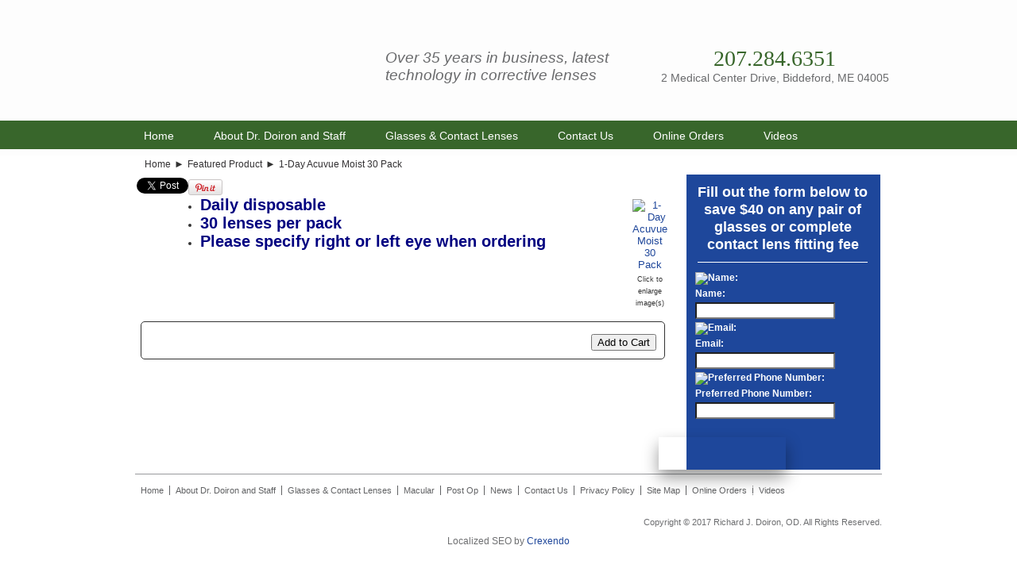

--- FILE ---
content_type: text/html; charset=utf-8
request_url: https://www.crexendo.com/store/4295782/product/AVM30PK?sitecookie=52bec0c9e3734d7e19e510453ad24c16
body_size: 7171
content:
<!DOCTYPE html>
<html>
<head>
<title>1-Day Acuvue Moist 30 Pack</title>
<link rel="home" href="/store/4295782/">
<link rel="index" href="/store/4295782/sitemap">
<script type="text/javascript" src="https://apis.google.com/js/plusone.js?cache=1768986141493">{parsetags: 'explicit'}</script>
<meta property="og:url" content="http://www.drdoiron.com/store/4295782/product/AVM30PK">
<meta property="og:title" content="1-Day Acuvue Moist 30 Pack">
<meta property="og:type" content="product">
<meta property="og:image" content="http://www.drdoiron.com/files/4295782/uploaded/1DayAVMoist.jpg">
<meta property="fb:admins" content="www.facebook.com/DrRichardDoiron">
<style type="text/css">
@import url('/server-css/common.css?cache=2849868597');
@import url('/server-css/layout.css?cache=2002406006');
@import url('/server-css/input.css?cache=2450324499');
@import url('/server-css/product.css?cache=4122649944');
@import url('/server-css/site.css?cache=2761954733');
@import url('/server-css/pageelements.css?cache=2987632861');
@import url('/server-css/form.css?cache=611140178');
@import url('/server-css/preview.css?cache=4285184602');
body, table, select, textarea, input, button { font-size:13px; font-family:Arial; }
.selected .autoedit .input { color:#ffffff; }
.link { font-family:Arial; font-size:12px; }
a:link, a:visited, a:hover, a:active { color:#1e469a; }
body { font-family:Arial; font-size:13px; color:#333333; }
.priceparts { color:#0088c6; font-family:Arial; font-size:18px; }
.button.edge.on { background-color:#999999 !important; color:#ffffff !important; }
.subheading { font-weight:bold; font-family:Arial; font-size:12px; color:#ffffff; margin-bottom:8px; }
.addtocart td { padding:2px 2px; }
.addtocart .horizontalrule { background-color:#CCC; }
.addtocart .record { width:100%; }
.addtocart .record .fieldlabel { vertical-align:top; }
.addtocart .record .fieldvalue { vertical-align:baseline; }
.addtocart .record .fieldvalue .panel { white-space:normal; }
.addtocart .record .label { font-weight:bold; }
#center .pageproduct .addtocart { border:1px solid #333333; border-radius:5px; -moz-border-radius:5px; -webkit-border-radius:5px; }
.pageproduct { position:relative; }
.pageproduct .headingcontainer { margin-bottom:5px; }
.pageproduct .latch { color:#000000; }
.pageproduct .priceparts.slash { margin-right:5px; }
.pageproduct .subheading { margin-top:15px; }
.product-border { border-radius:5px; -moz-border-radius:5px; -webkit-border-radius:5px; padding:10px; margin:5px; }
.product-byline { margin-bottom:5px; }
.product-gap { margin-top:15px; }
.product-pricelist td { width:50%; }
.product-specifications td { width:50%; }
.product-tag { position:relative; right:-10px; padding:3px; }
.product-viewer { float:right; margin-left:10px; width:1px; }
#left .product-viewer, #right .product-viewer { float:none; width:100%; margin:0px auto; }
.product-description ul { list-style-type:disc; }
.pageproduct .addtocartbuttons { text-align:right; }
.pageproduct .product-reviewlist > .border { border:1px solid #333333; border-radius:5px; -moz-border-radius:5px; -webkit-border-radius:5px; }
/*---------------------------------  CSS Reset ------------------------------*/* { vertical-align:baseline; }
html, body, div, ul, ol, li, dl, dt, dd, h1, h2, h3, h4, h5, h6, pre, form, blockquote, table, tr, td, img, fieldset, a { margin:0; padding:0; }
ul, ol { list-style:none; }
img { border:none; vertical-align:bottom; }
table { width:100%; }
a { text-decoration:none; }
/*GLOBAL*/body { background:url(/files/4295782/uploaded/body-slice.png) repeat; margin:0; padding:0; }
#wrapper { width:100%; padding-bottom:40px; }
.gap { display:none; }
.ie * { zoom:0; }
.space { margin-bottom:0px !important; }
h1 { color:#117fc4; font-size:29px; font-weight:normal; }
h2 { color:#117fc4; font-size:24px; font-weight:normal; }
h3 { color:#117fc4; }
/*HEADER*/#headerWrap { background:url(/files/4295782/uploaded/header-slice.png) repeat-x #fdfdfd; height:190px; width:100%; position:relative; z-index:10; padding-top:6px; }
#header { height:136px; width:970px; margin:10px auto 0; text-align:right; }
.logo { background:url("/files/4295782/uploaded/dr-doiron-logo.png?cache=clear") no-repeat; float:left; height:115px; width:250px; margin-top:10px; }
#by-line { color:#696a6c; font-size:19px; font-style:italic; float:left; width:340px; text-align:left; position:relative; top:27px; left:80px; }
#phone { width:300px; float:right; position:relative; top:29px; }
#phone p { text-align:center; }
/*NAVIGATION*/#navBar { background:#38662b; height:36px; width:100%; }
#navigation { margin:0 auto; width:1000px; list-style:none outside none; position:relative; z-index:10; }
#navigation a { font-size:14px; }
.topLevel { float:left; height:33px; text-align:center; position:relative; padding:0 25px; margin-top:4px; }
.topLevel:hover { background:url(/files/4295782/uploaded/nav-hover-slice.png) repeat-x; }
.topLevel:first-child { border:0 none; margin-left:16px; }
.topLevel > a { display:block; color:#ffffff; line-height:30px; }
.topLevel:hover > a { color:#ffffff; }
.topLevel .active, .selected a { color:#ffffff; }
.topLevel > a br { display:block; margin-top:2px; }
.topLevel .submenu { background-color:#a31d21; left:0px; top:30px; color:white; display:none; position:absolute; text-align:left; min-width:165px; box-shadow:0px 10px 20px rgba(0, 0, 0, 0.4); -moz-box-shadow:0px 10px 20px rgba(0, 0, 0, 0.4); -webkit-box-shadow:0px 10px 20px rgba(0, 0, 0, 0.4); -moz-box-shadow:0px 10px 20px rgba(0, 0, 0, 0.4); -webkit-box-shadow:0 10px 20px rgba(0, 0, 0, 0.4); }
.topLevel:hover > .submenu { display:block; position:absolute; }
.submenu a { color:#ffffff; padding:6px 10px; display:block; font-size:12px !important; }
.submenu li:hover { background:#a31d21; color:#ffffff; }
.submenu li a:hover { color:#ffd24f; }
.submenu li { position:relative; }
.submenu li > .submenu { display:none; top:0; left:100%; border-radius:0 5px 5px 5px; -moz-border-radius:0 5px 5px 5px; -webkit-border-radius:0 5px 5px 5px; -moz-border-radius:0 5px 5px 5px; -moz-border-radius:0 5px 5px 5px; -webkit-border-radius:0 5px 5px 5px; }
.submenu li > .submenu li:first-child { border-top:0 none; border-radius:0 5px 0px 0px; -moz-border-radius:0 5px 0px 0px; -webkit-border-radius:0 5px 0px 0px; -moz-border-radius:0 5px 0px 0px; -moz-border-radius:0 5px 0px 0px; -webkit-border-radius:0 5px 0px 0px; }
.submenu li > .submenu li:first-child > a { border-top:0 none; }
.submenu li:hover > .submenu { display:block; top:0; left:100%; }
.sitenavigation .link { padding:10px 18px; display:block; }
.sitenavigation .link:hover { background-color:#8b98a1; }
.sitenavigation .selected .link:hover { background:none !important; cursor:default; }
.sitenavigation .item { text-align:center; }
.navigation .action { color:#fff !important; padding:7px 10px !important; }
.menu { -moz-border-radius:0 !important; -webkit-border-radius:0 !important; filter:alpha(opacity=0); opacity:1 !important; margin-top:-6px; }
.sitenavigation .action:hover { background-color:#999 !important; }
/*CONTENT*/#mainContent { width:960px; background-color:white; margin:auto; padding-bottom:20px; }
#leftContent { width:600px; float:left; padding:0 12px; display:none; }
#centerContent { width:670px; float:left; margin:0 0 0 12px; padding-bottom:10px; }
#rightContent { width:270px; float:left; padding-bottom:5px; }
#breadcrumbs { margin:3px 0 10px 10px; }
#breadcrumbs a { color:#333133 !important; }
#main-image { margin:14px 0 0 0px; }
.sub-page-content { margin:22px 0 0 18px; width:575px; }
.sub-page-content p { line-height:20px; }
.sub-page-content ul { list-style:none; line-height:20px; }
.addthis_toolbox.addthis_default_style { padding-top:8px; margin-left:20px; }
.doiron-team { clear:both; }
.blog-listing { margin-left:30px; width:600px; }
#contact-info { padding-bottom:40px; }
/*SiteMap Style*/#pageelement_596676530 { margin:20px 0 0 20px; }
/*HOME PAGE CONTENT*/#home-page-content { margin:14px 0 0 20px; width:880px; }
#home-page-content p { line-height:20px; }
/*FORM ELEMENTS*/#form_74 { background:#1e479b; margin:1px 0 0 22px; float:left; height:372px; width:244px; color:#fff; }
.subheading { margin-bottom:4px !important; }
#form-heading { text-align:center; float:left; color:#fff; font-size:18px; font-weight:bold; line-height:11px; position:relative; bottom:12px; height:122px; left:11px; border-bottom:1px solid #fff; }
#formnext_74 { background:url("/files/4295782/uploaded/submit-info.png") no-repeat; width:160px; height:41px; border:none; position:relative; bottom:52px; right:41px; box-shadow:0px 10px 20px rgba(0, 0, 0, 0.4); -moz-box-shadow:0px 10px 20px rgba(0, 0, 0, 0.4); -webkit-box-shadow:0px 10px 20px rgba(0, 0, 0, 0.4); -moz-box-shadow:0px 10px 20px rgba(0, 0, 0, 0.4); -webkit-box-shadow:0 10px 20px rgba(0, 0, 0, 0.4); }
#formnext_74 .content { display:none; }
#formelement_250, #formelement_251, #formelement_252 { margin-left:8px; }
#formelement_251, #formelement_252 { margin-top:4px; }
.formrow { display:block !important; }
input[type="text"], input[type="password"] { border-radius:0px !important; -moz-border-radius:0px !important; -webkit-border-radius:0px !important; }
#form_74 .accountform { margin:0px 0 0 3px; }
#form_74 .textfieldborder { height:20px !important; width:220px !important; }
.dialog { background:none repeat scroll 0 0 #FFFFFF; margin-left:-20px; margin-top:-8px; position:absolute; width:290px !important; z-index:10; color:#333; }
#formdone_74 { margin-right:30px; }
#form-bottom { color:#FFFFFF; font-size:10px; line-height:6px; position:relative; top:65px; text-align:center; }
#form_8543394 { margin:20px 0 0 20px; padding-bottom:20px; width:280px; }
#form_8543394 .dynamicimage { display:none; }
#form_8543394 h2 { color:#333333 !important; display:block; font-size:14px; }
#form-text { border-bottom:2px solid #add9ad; }
#form-text p { line-height:5px; margin-top:0px !important; margin-bottom:26px; }
/*FOOTER */#bottomContent { font-size:12px; color:#6d6e70; clear:both; border-top:1px solid #989a9d; width:940px; margin:0 0 0 10px; }
#bottomContent .panel { text-align:left !important; }
#bottom-home-content { color:#616264; }
#list_598832467, #list_573078234 { line-height:40px; float:left; color:#6d6e70; }
#list_598832467 a, #list_573078234 a { padding:0 7px; font-size:11px; color:#616264 !important; border-left:1px solid #616264; }
#list_598832467 .panel a:first-child, #list_573078234 .panel a:first-child { border:0; }
#leftfoot { float:left; width:200px; line-height:50px; padding-left:10px; color:#8797A3; }
.list-table .list-summary { display:block; padding:0 8px; text-align:left; }
.list-table .list-icon { display:block; margin:10px auto; }
#copyright-localized-seo { text-align:center; color:gray; font-size:14px; }
#pageelement_6544723 { clear:both; }
</style>
<link rel="stylesheet" type="text/css" href="/account/css/lightbox.css?cache=1351014736000">
<script type="text/javascript" src="/server/js/prototype.js?cache=1470679646000"></script>
<script type="text/javascript" src="/server/js/effects.js?cache=1470679646000"></script>
<script type="text/javascript" src="/server/js/server.js?cache=1470679646000"></script>
<script type="text/javascript" src="/server/js/bounds.js?cache=1470679646000"></script>
<script type="text/javascript" src="/server/js/tip.js?cache=1517805348000"></script>
<script type="text/javascript" src="/server/js/touch.js?cache=1470679646000"></script>
<script type="text/javascript" src="/account/js/site.js?cache=1470679636000"></script>
<script type="text/javascript" src="/account/js/webservices.js?cache=1351014736000"></script>
<script type="text/javascript" src="/account/js/order.js?cache=1478809070000"></script>
<script type="text/javascript" src="/account/js/customer.js?cache=1351014736000"></script>
<script type="text/javascript" src="/account/js/product.js?cache=1351014736000"></script>
<script type="text/javascript" src="/account/js/stats.js?cache=1351014736000"></script>
<script type="text/javascript" src="https://connect.facebook.net/en_US/all.js#xfbml=1?cache=1768986093802"></script>
<script type="text/javascript" src="https://assets.pinterest.com/js/pinit.js?cache=1768986093820"></script>
<script type="text/javascript" src="/account/js/lightbox/scriptaculous.js?load=effects,builder?cache=1768986069269"></script>
<script type="text/javascript" src="/account/js/lightbox/lightbox.js?cache=1351014736000"></script>
<script type="text/javascript" src="/account/js/productprice.js?cache=1517805344000"></script>
<script type="text/javascript" src="/server/js/form.js?cache=1470679646000"></script>
<script type="text/javascript" src="/server/js/table.js?cache=1470679646000"></script>
<script type="text/javascript" src="https://s7.addthis.com/js/250/addthis_widget.js"></script>
<script type="text/javascript">
!function(d,s,id){var js,fjs=d.getElementsByTagName(s)[0];if(!d.getElementById(id)){js=d.createElement(s);js.id=id;js.src="//platform.twitter.com/widgets.js";fjs.parentNode.insertBefore(js,fjs);}}(document,"script","twitter-wjs");
var addthis_config= {pubid: "null",data_track_clickback: true};
Event.observe(document, 'dom:loaded', function()
{
try
{
	gapi.plusone.go();
	new Record('record_1', {});
	document.fire('behavior:change');
	fixWebkit();
}
catch(e)
{
	try
	{
		if(console) console.log(e);
	}
	catch(ee)
	{
	;
	}
}
});
</script>

</head>
<body class="html w3c chrome webkit mac">
<div style="position:absolute; z-index:10; display:none">
<script>recordStats(4295782);</script>
</div>

<script type="text/javascript">

  var _gaq = _gaq || [];
  _gaq.push(['_setAccount', 'UA-34813807-1']);
  _gaq.push(['_trackPageview']);

  (function() {
    var ga = document.createElement('script'); ga.type = 'text/javascript'; ga.async = true;
    ga.src = ('https:' == document.location.protocol ? 'https://ssl' : 'http://www') + '.google-analytics.com/ga.js';
    var s = document.getElementsByTagName('script')[0]; s.parentNode.insertBefore(ga, s);
  })();

</script>

<div id="fb-root"></div>
<script src="https://ajax.googleapis.com/ajax/libs/jquery/1.4.2/jquery.min.js"></script>
<script type="text/javascript">
jQuery.noConflict();
jQuery(document).ready(function($){
// Page List strip dot list_6544723
$("div#bottom div#list_573078234  > div").html($("div#bottom div#list_573078234  > div > a"));
$("div#bottom div#list_598832467> div").html($("div#bottom div#list_598832467 > div > a"));
});
</script>
<div id="headerWrap">
        <div id="header">
            <a href="/store/4295782"><div class="logo" dataeditor="site_4295782_logo" imageeditor="site_4295782_imageurl">
<br /></div>
</a>
            <div id="by-line">
                 <p>Over 35 years in business, latest<br>
                   technology in corrective lenses</p>
            </div>
            <div id="phone">
                 <p>                
                  <span style="font-family: Trebuchet MS; font-size: 28px; font-weight: normal; color: #38662b;">207.284.6351</span><br>
                  <span style="font-size: 14px; color: #696a6c !important;">2 Medical Center Drive, Biddeford, ME 04005</span>
                 </p>
            </div>
        </div>
        <div id="navBar">
             <!-- New Navigation -->
                <div id="navigation">
                                                 <div class='topLevel'>
                                <a href="/store/4295782/">Home</a>
                                                            </div>
                                                    <div class='topLevel'>
                                <a href="/store/4295782/about">About Dr. Doiron and Staff</a>
                                                            </div>
                                                    <div class='topLevel'>
                                <a href="/store/4295782/glasses-contacts">Glasses & Contact Lenses</a>
                                                            </div>
                                                    <div class='topLevel'>
                                <a href="/store/4295782/contact">Contact Us</a>
                                                            </div>
                                                    <div class='topLevel'>
                                <a href="/store/4295782/online-orders">Online Orders</a>
                                                            </div>
                                                    <div class='topLevel'>
                                <a href="/store/4295782/page/480663636">Videos</a>
                                                            </div>
                                     </div><!-- New Navigation Ends --> 
       </div><!--navBar Ends-->
</div><!--headerWrap Ends-->     
<div id="wrapper">
    <div id="mainContent">
        <div id="content">
            <div id="leftContent"><div class="areapanel" id="left"></div>
</div>
            <div id="centerContent"><div class="breadcrumbs" id="breadcrumbs">
<a class="link" href="/store/4295782/">Home</a><span class="delimiter">  <span style="font-family:Arial">&#9658;</span>  </span><a class="link" href="/store/4295782/category/35212769">Featured Product</a><span class="delimiter">  <span style="font-family:Arial">&#9658;</span>  </span><a class="link" href="#">1-Day Acuvue Moist 30 Pack</a></div>
<div class="areapanel" id="center"><div class="space margin"><div  class="space pageproduct" id="pageelement_pageproduct_0">
<div class="productsocialmedia panel"><div class="googleplus g-plusone" data-size="medium" data-href="http://www.drdoiron.com/store/4295782/product/AVM30PK" data-annotation="bubble"></div><a href="https://twitter.com/share" class="twitter twitter-share-button" data-url="http://www.drdoiron.com/store/4295782/product/AVM30PK" data-text="1-Day Acuvue Moist 30 Pack"></a><div class="facebook fb-like" data-send="false" data-href="http://www.drdoiron.com/store/4295782/product/AVM30PK" data-width="90" data-colorscheme="light" data-layout="button_count" style="font-size:1px;"></div><a href="http://pinterest.com/pin/create/button/?url=http%3A%2F%2Fwww.drdoiron.com%2Fstore%2F4295782%2Fproduct%2FAVM30PK&media=http%3A%2F%2Fwww.drdoiron.com%2Ffiles%2F4295782%2Fuploaded%2F1DayAVMoist.jpg&description=1-Day+Acuvue+Moist+30+Pack" class="pin-it-button" count-layout="horizontal"><img border="0" src="https://assets.pinterest.com/images/PinExt.png" title="Pin It" /></a>
</div>
<table class="product-viewer">
<tr valign="top">
<tr>
<td style="text-align:center;">
<a class="lightbox" href="/files/4295782/uploaded/1DayAVMoist.jpg" rel="lightbox[647090203]" title="1-Day Acuvue Moist 30 Pack" id="product_647090203_view"><img class="image dynamicimage" id="product_647090203_lightbox" alt="1-Day Acuvue Moist 30 Pack" title="1-Day Acuvue Moist 30 Pack" src="/account/images/image.img?color=0088c6&amp;text=333333&amp;accent=096cc4&amp;compliment=000000&amp;navigation=ffffff&amp;heading=ffffff&amp;title=ffffff&amp;logo=ffffff&amp;link=1e469a&amp;picture.image.url=%2Ffiles%2F4295782%2Fuploaded%2F1DayAVMoist.jpg&amp;picture.width.max=236&amp;picture.image.mask.apply=false&amp;stage.width.max=590&amp;cache=1754321373200"></a></td>
</tr>
</tr>
<tr>
<td style="text-align:center;">
<span class="text" style="padding-top:2px; font-size:9px;">Click to enlarge image(s)</span>
</td>
</tr>
</table>
<span class="product-description product-gap text"><ul style="margin-left: 80px; ">
<li><span style="color:#000080;"><span style="font-family: arial, helvetica, sans-serif; "><span style="font-size: 20px; "><strong>Daily disposable</strong></span></span></span></li>
<li><span style="color:#000080;"><span style="font-family: arial, helvetica, sans-serif; "><span style="font-size: 20px; "><strong>30 lenses per pack</strong></span></span></span></li>
<li><b style="color: rgb(0, 0, 128); font-family: arial, helvetica, sans-serif; font-size: 20px; ">Please specify right or left eye when ordering</b></li>
</ul>
</span>
<div style="clear:both"></div>
				<form class="product-border product-gap addtocart" method="post" action="">
<div class="panel"><table class="record" id="record_1" style="visibility:hidden; position:absolute;">
<tr>
<td class="fields">
<div class="field">
<table>
<tr>
<td class="fieldlabel left" style="width:100%;">
SKU</td>
<td class="left fieldvalue full" style="white-space:nowrap;">
AVM30PK</td>
</tr>
</table>
</div>
<div class="field">
<table>
<tr>
<td class="fieldlabel left" style="width:100%;">
</td>
<td class="left fieldvalue full" style="white-space:nowrap;">
<div class="drawlistvariations">
<table width="100%">
<tr valign="top" align="left">
<td>
<span class="label" style="font-weight:bold;">Right/Left</span><br/>
<span class="comment text"></span>
</td>
<td>
<span class="label" style="font-weight:bold;">Qty</span></td>
</tr>
<tr style="height:1px">
<td colspan="2"><div class="horizontalrule">
<div class="line" class="line"></div>
</div>
</td>
</tr>
<tr valign="top" align="left">
<div class="panel"><td width="100%">Right<input class="input hidden" name="variations_647090203_1_1" id="variations_647090203_1_1" value="1" type="hidden">
</td><td><span class="textfieldborder" style="width:28px;"><span class="bounds"><input class="input quantity_field textfield" name="quantity_647090203_1" id="quantity_647090203_1" type="text"></span><br></span>
</td></div>
</tr>
<tr style="height:1px">
<td colspan="2"><div class="horizontalrule">
<div class="line" class="line"></div>
</div>
</td>
</tr>
<tr valign="top" align="left">
<div class="panel"><td width="100%">Left<input class="input hidden" name="variations_647090203_1_2" id="variations_647090203_1_2" value="2" type="hidden">
</td><td><span class="textfieldborder" style="width:28px;"><span class="bounds"><input class="input quantity_field textfield" name="quantity_647090203_2" id="quantity_647090203_2" type="text"></span><br></span>
</td></div>
</tr>
<tr style="height:1px">
<td colspan="2"><div class="horizontalrule">
<div class="line" class="line"></div>
</div>
</td>
</tr>
</table>
</div>
</td>
</tr>
</table>
</div>
<div class="field">
<table>
<tr>
<td class="fieldlabel left" style="width:100%;">
</td>
<td class="left fieldvalue full" style="white-space:nowrap;">
</td>
</tr>
</table>
</div>
<div class="field">
<table>
<tr>
<td class="fieldlabel left" style="width:100%;">
Price</td>
<td class="left fieldvalue full" style="white-space:nowrap;">
<span class="priceparts"><span class="currency">$</span><span class="whole">40</span><span class="decimal-separator">.</span><span class="decimal">00</span></span></td>
</tr>
</table>
</div>
</td>
</tr>
</table>
<div class="addtocartbuttons panel" style="margin-top:5px;"><button class="input button left right edge standard" name="addToCart_647090203" id="addToCart_647090203" value="Add to Cart" type="submit"><div class="content">Add to Cart</div></button></div>
</div>
</form>
</div>
</div>
</div>
</div>
            <div id="rightContent"><div class="areapanel" id="right"><div class="space margin"><div class="space pagebackground" id="pageelement_pagebackground_0">
<div class="space margin"><div class="space pageaddthis addthis_toolbox addthis_default_style" id="pageelement_598832419">
<div class="center"><span style="display:inline-block;"><a class="addthis_button_preferred_1"></a><a class="addthis_button_preferred_2"></a><a class="addthis_button_preferred_3"></a><a class="addthis_button_preferred_4"></a><a class="addthis_button_compact"></a><a class="addthis_counter addthis_bubble_style"></a></span>
</div>
</div>
<div  class="space pageform" id="pageelement_598834155">
<form class="form" method="post" action="/store/4295782/product/AVM30PK" name="form_74" id="form_74">
<input class="input hidden" name="formpage_74" id="formpage_74" value="0" type="hidden">
<input class="input hidden" name="formgoto_74" id="formgoto_74" type="hidden">
<div class="accountform">
<div class="formrow"><div class="borderable formtext" id="formelement_19448013"><div class="formelementinner"><div id="form-heading"><br>
<p>Fill out the form below to<br><br>
save $40 on any pair of<br><br>
glasses or complete<br><br>
contact lens fitting fee</p><br>
</div><br>
<div style="clear: both"></div>
</div>
</div>
</div>
<div class="formrow"><div  class="borderable forminput" id="formelement_250" >
<img class="subheading block dynamicimage" alt="Name:" src="/account/images/heading.img?color=0088c6&amp;text=333333&amp;accent=096cc4&amp;compliment=000000&amp;navigation=ffffff&amp;heading=ffffff&amp;title=ffffff&amp;logo=ffffff&amp;link=1e469a&amp;title.text=Name%3A&amp;font=Arial&amp;fontsize=11&amp;stage.width.max=140&amp;stagecolor=ffffff&amp;width=140&amp;cache=1754321373200"><h2 class="subheading hide">Name:</h2>
<div class="formelementinner"><span class="textfieldborder" style="width:98%;"><span class="bounds"><input class="input textfield" name="input_250" id="input_250" maxlength="200" type="text"></span><br></span>
</div>
</div>
</div>
<div class="formrow"><div  class="borderable forminput" id="formelement_251" >
<img class="subheading block dynamicimage" alt="Email:" src="/account/images/heading.img?color=0088c6&amp;text=333333&amp;accent=096cc4&amp;compliment=000000&amp;navigation=ffffff&amp;heading=ffffff&amp;title=ffffff&amp;logo=ffffff&amp;link=1e469a&amp;title.text=Email%3A&amp;font=Arial&amp;fontsize=11&amp;stage.width.max=140&amp;stagecolor=ffffff&amp;width=140&amp;cache=1754321373200"><h2 class="subheading hide">Email:</h2>
<div class="formelementinner"><span class="textfieldborder" style="width:98%;"><span class="bounds"><input class="input textfield" name="input_251" id="input_251" maxlength="200" type="text"></span><br></span>
</div>
</div>
</div>
<div class="formrow"><div  class="borderable forminput" id="formelement_252" >
<img class="subheading block dynamicimage" alt="Preferred Phone Number:" src="/account/images/heading.img?color=0088c6&amp;text=333333&amp;accent=096cc4&amp;compliment=000000&amp;navigation=ffffff&amp;heading=ffffff&amp;title=ffffff&amp;logo=ffffff&amp;link=1e469a&amp;title.text=Preferred+Phone+Number%3A&amp;font=Arial&amp;fontsize=11&amp;stage.width.max=140&amp;stagecolor=ffffff&amp;width=140&amp;cache=1754321373200"><h2 class="subheading hide">Preferred Phone Number:</h2>
<div class="formelementinner"><span class="textfieldborder" style="width:98%;"><span class="bounds"><input class="input textfield" name="input_252" id="input_252" maxlength="200" type="text"></span><br></span>
</div>
</div>
</div>
<div class="formrow"><div class="borderable formtext" id="formelement_19448015"><div class="formelementinner"><div id="form-bottom"><br>
<p>This offer cannot be combined with other offers.<br><br>
For example: package glasses or vision plans.</p><br>
</div><br>
<div style="clear: both"></div>
</div>
</div>
</div>
</div>
<table class="toolbar">
<tr>
<td class="expand"></td>
<td class="expand"></td>
<td class="cell right last"><button class="input checkout_button button left right edge standard" name="formnext_74" id="formnext_74" value="Next" type="submit" style="margin-top:8px;"><div class="content">Next</div></button></td>
</tr>
</table>
</form>
</div>
</div>
</div>
</div>
</div>
</div>
            
        </div>
            <div id="bottomContent"><div class="areapanel" id="bottom"><div class="space margin"><div class="space pagebackground" id="pageelement_pagebackground_0">
<div class="space margin"><div  class="space pagepagelist" id="pageelement_598832467"><div id="list_598832467"><div class="panel" style="text-align:center;"><a class="link" href="/store/4295782/">Home</a>&nbsp;&nbsp;&middot;&nbsp; <a class="link" href="/store/4295782/about">About Dr. Doiron and Staff</a>&nbsp;&nbsp;&middot;&nbsp; <a class="link" href="/store/4295782/glasses-contacts">Glasses & Contact Lenses</a>&nbsp;&nbsp;&middot;&nbsp; <a class="link" href="/store/4295782/macular-degeneration">Macular</a>&nbsp;&nbsp;&middot;&nbsp; <a class="link" href="/store/4295782/post-op-lasik">Post Op</a>&nbsp;&nbsp;&middot;&nbsp; <a class="link" href="/store/4295782/news">News</a>&nbsp;&nbsp;&middot;&nbsp; <a class="link" href="/store/4295782/contact">Contact Us</a>&nbsp;&nbsp;&middot;&nbsp; <a class="link" href="/store/4295782/privacy">Privacy Policy</a>&nbsp;&nbsp;&middot;&nbsp; <a class="link" href="/store/4295782/site-map">Site Map</a>&nbsp;&nbsp;&middot;&nbsp; <a class="link" href="/store/4295782/online-orders">Online Orders</a>&nbsp;&nbsp;&middot;&nbsp; <a class="link" href="/store/4295782/page/480663636">Videos</a></div>
</div></div></div>
</div>
</div>
</div>
                <p class="all-rights" style="float: right; margin-top: 14px; font-size: 11px;">Copyright © 2017 Richard J. Doiron, OD. All Rights Reserved.</p>
                <p style="clear: both; text-align: center; margin: auto;">Localized SEO by <a href="http://www.crexendo.com" target="_blank">Crexendo</a></p>
            </div>
    </div>
    
</div>
<!--[if IE 9]>
<style type="text/css">
.all-rights {font-size: 10px !important;}
</style>
<![endif]-->
<!--[if IE 8]>
<style type="text/css">
.all-rights {font-size: 10px !important;}
</style>
<![endif]-->
<script>
_gaq.push(['_trackPageview', '/contact-form/page1.html']);
</script>

</body>
</html>


--- FILE ---
content_type: text/html; charset=utf-8
request_url: https://accounts.google.com/o/oauth2/postmessageRelay?parent=https%3A%2F%2Fwww.crexendo.com&jsh=m%3B%2F_%2Fscs%2Fabc-static%2F_%2Fjs%2Fk%3Dgapi.lb.en.2kN9-TZiXrM.O%2Fd%3D1%2Frs%3DAHpOoo_B4hu0FeWRuWHfxnZ3V0WubwN7Qw%2Fm%3D__features__
body_size: 160
content:
<!DOCTYPE html><html><head><title></title><meta http-equiv="content-type" content="text/html; charset=utf-8"><meta http-equiv="X-UA-Compatible" content="IE=edge"><meta name="viewport" content="width=device-width, initial-scale=1, minimum-scale=1, maximum-scale=1, user-scalable=0"><script src='https://ssl.gstatic.com/accounts/o/2580342461-postmessagerelay.js' nonce="6-v7fm0dqa_OHEwOAmFI1Q"></script></head><body><script type="text/javascript" src="https://apis.google.com/js/rpc:shindig_random.js?onload=init" nonce="6-v7fm0dqa_OHEwOAmFI1Q"></script></body></html>